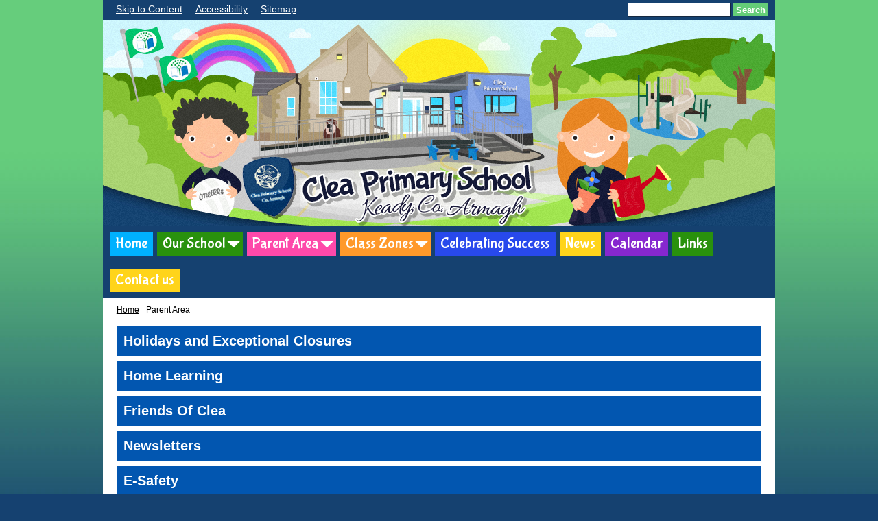

--- FILE ---
content_type: text/html; charset=UTF-8
request_url: https://www.cleaprimaryschool.com/parent-area/
body_size: 3479
content:
<!DOCTYPE html PUBLIC "-//W3C//DTD XHTML 1.0 Transitional//EN" "http://www.w3.org/TR/xhtml1/DTD/xhtml1-transitional.dtd">
<html xmlns="http://www.w3.org/1999/xhtml" xml:lang="en" lang="en">
<head>


<title>Parent Area</title>
<meta http-equiv="Content-Type" content="text/html; charset=UTF-8"/>
<meta name="Keywords" content="" />
<meta name="Description" content="" />
<meta name="Copyright" content="&copy; 2026"/>
<meta name="distribution" content="GLOBAL"/>
<meta name="Robots" content="index, all"/>
<meta name="revisit-after" content="15 days"/>
<meta name="format-detection" content="telephone=no"/>



<meta name="twitter:card" content="summary"/>
<meta name="twitter:domain" content="www.cleaprimaryschool.com"/>
<meta name="twitter:title" content="Parent Area"/>
<meta name="twitter:description" content=""/>
<meta property="og:title" content="Parent Area"/>
<meta property="og:type" content="website"/>
<meta property="og:url" content="parent-area"/>
<meta property="og:site_name" content="www.cleaprimaryschool.com"/>
<meta property="og:locale" content="en_GB"/>


<meta property="og:description" content=""/>

<link rel="manifest" href="/manifest.json"/>

<link rel="canonical" href="https://www.cleaprimaryschool.com/parent-area/"/><link rel="shortcut icon" href="https://storage.googleapis.com/swdsystem/favicon.ico" type="image/x-icon" /><meta property="og:image:user_generated" content="false"/><link rel="stylesheet" type="text/css" href="/cmsfiles/sitecss/newclea-main-none-normal-1-standard-style.css?v=1620200126"/><meta id="viewport" name='viewport'>
				<meta name="HandheldFriendly" content="True"/> 
				<meta name="MobileOptimized" content="480"/> 
				 <script type="text/javascript" src="https://cdnjs.cloudflare.com/ajax/libs/jquery/1.12.4/jquery.min.js"></script><link rel="stylesheet" href="https://cdnjs.cloudflare.com/ajax/libs/aos/2.3.4/aos.css" /><script type="text/javascript">
                    !function(t){var e=document.getElementById("viewport");navigator.userAgent.match(/iPhone/i)||navigator.userAgent.match(/iPod/i)?e.setAttribute("content","width=device-width"):navigator.userAgent.match(/iPad/i)&&e.setAttribute("content","width=980,user-scalable=no")}(document);
                </script><script async type="text/javascript" src="https://storage.googleapis.com/swdsystem/js/site.min3.js"></script><script type="text/javascript">$(document).ready(function(){$("img").bind("contextmenu",function(n){return!1}),$("#lbCenter").bind("contextmenu",function(n){return!1})});</script><link href='https://fonts.googleapis.com/css?family=Bubblegum+Sans' rel='stylesheet' type='text/css'></head>
<body id="body">


	<link rel="stylesheet" type="text/css" href="/cmsfiles/css/sweetalert.css"/>
	<script src="/cmsfiles/js/sweetalert.min.js"></script>






<div id="accessKeys" class="noPrint hide">
	<p >Access Keys:</p>
	<ul>
		<li><a href="#content" accesskey="S"> Skip to content (access key S)</a></li>
		<li><a accesskey="1" href="/">Home page (access key 1)</a></li>				
		<li><a accesskey="2" href="/">Site map (access key 2)</a></li>
		<li><a accesskey="0" href="/#">Access key details (access key 0)</a></li>
	</ul>
</div>

<div id="accessBar">
	<div id="accessBarMain">
    
		<div id="accessSearch">
			<form action="/search/" method="get">
				<input class="field" title="Search Keywords" name="search" value=""/>
				<button class="button" type="submit">Search</button>
			</form>
		</div>
		<ul>
			<li><a href="#content" class="borderRight">Skip to Content</a></li>
			<li><a href="/accessibility/" class="borderRight">Accessibility</a></li>
			<li><a href="/website-map/">Sitemap</a></li>
		</ul>
        
        <div id="google_translate_element"></div><script type="text/javascript">
		function googleTranslateElementInit() {
		  new google.translate.TranslateElement({pageLanguage: 'en', layout: google.translate.TranslateElement.InlineLayout.SIMPLE}, 'google_translate_element');
		}
		</script><script type="text/javascript" src="//translate.google.com/translate_a/element.js?cb=googleTranslateElementInit"></script>

		<div id="mobileMenuButton">
			<a class="darkBg" href="javascript:toggle_visibility('menu');"><img src="/assets/images/mobilemenu.png"> Menu</a>
		</div>
        
		<div class="clearBoth">&nbsp;</div>
	</div>
    
    
	<div class="clearBoth">&nbsp;</div>
</div>



<div id="site">
	
		<div id="banner">
		<a href="/"><img src="/assets/images/header.jpg" border="0" alt="Clea Primary School, Keady"/></a>
	</div>
    
    <div id="bannerMobile">
		<a href="/"><img src="/assets/images/header-mobile.jpg" alt="Clea Primary School, Keady"/></a>
	</div>
	
	
	<div id="menu" class="menu">
	<ul>
		<li id="menu1" class="menuLi1 first blueMenu"><a class="menuA1" href="/home/">Home</a></li><li id="menu2" class="menuLi1  dropdown greenMenu mobileSubDropdown"><a class="dropdown menuA1" href="/our-school/">Our School<!--[if IE 7]><!--></a><!--<![endif]-->
						<!--[if lte IE 6]><table><tr><td><![endif]--><ul >
																			<li class="menuLi2 menuitem"><a class="menuA2" 														href="/our-school/school-profile/">School Profile</a></li>												<li class="menuLi2 menuitem"><a class="menuA2" 														href="/our-school/mission-statement/">Mission Statement</a></li>												<li class="menuLi2 menuitem"><a class="menuA2" 														href="/our-school/school-prospectus/">School Prospectus</a></li>												<li class="menuLi2 menuitem"><a class="menuA2" 														href="/our-school/staff/">Staff</a></li>												<li class="menuLi2 menuitem"><a class="menuA2" 														href="/our-school/our-parish-a/">Our Parish</a></li>												<li class="menuLi2 menuitem"><a class="menuA2" 														href="/our-school/child-protection-and-safeguarding-team/">Child Protection & Safeguarding Team</a></li>												<li class="menuLi2 menuitem"><a class="menuA2" 														href="/our-school/board-of-governors/">Board of Governors</a></li>												<li class="menuLi2 menuitem"><a class="menuA2" 														href="/our-school/eco-committee/">Eco-Committee</a></li>												<li class="menuLi2 menuitem"><a class="menuA2" 														href="/our-school/school-council-a/">School Council</a></li>												<li class="menuLi2 menuitem"><a class="menuA2" 														href="/our-school/charity-committee-/">Charity Committee </a></li>												<li class="menuLi2 menuitem"><a class="menuA2" 														href="/our-school/clea-centenary/">Clea Centenary</a></li>						</ul><!--[if lte IE 6]></td></tr></table></a><![endif]--></li><li id="menu3" class="menuLi1  dropdown pinkMenu mobileSubDropdown"><a class="dropdown menuA1" href="/parent-area/">Parent Area<!--[if IE 7]><!--></a><!--<![endif]-->
						<!--[if lte IE 6]><table><tr><td><![endif]--><ul >
																			<li class="menuLi2 menuitem"><a class="menuA2" 														href="/parent-area/holidays-and-exceptional-closures/">Holidays and Exceptional Closures</a></li>												<li class="menuLi2 menuitem"><a class="menuA2" 														href="/parent-area/home-learning/">Home Learning</a></li>												<li class="menuLi2 menuitem"><a class="menuA2" 														href="/parent-area/friends-of-clea/">Friends Of Clea</a></li>												<li class="menuLi2 menuitem"><a class="menuA2" 														href="/parent-area/newsletters-1/">Newsletters</a></li>												<li class="menuLi2 menuitem"><a class="menuA2" 														href="/parent-area/esafety/">E-Safety  </a></li>												<li class="menuLi2 menuitem"><a class="menuA2" 														href="/parent-area/shared-education/">Shared Education</a></li>												<li class="menuLi2 menuitem"><a class="menuA2" 														href="/parent-area/school-menu-a/">School Menu</a></li>												<li class="menuLi2 menuitem"><a class="menuA2" 														href="/parent-area/policies/">Policies</a></li>						</ul><!--[if lte IE 6]></td></tr></table></a><![endif]--></li><li id="menu4" class="menuLi1  dropdown orangeMenu mobileSubDropdown"><a class="dropdown menuA1" href="/class-zones/">Class Zones<!--[if IE 7]><!--></a><!--<![endif]-->
						<!--[if lte IE 6]><table><tr><td><![endif]--><ul >
																			<li class="menuLi2 menuitem"><a class="menuA2" 														href="/class-zones/receptionp1/">Reception/P1/P2</a></li>												<li class="menuLi2 menuitem"><a class="menuA2" 														href="/class-zones/p2p3/">P3</a></li>												<li class="menuLi2 menuitem"><a class="menuA2" 														href="/class-zones/p3/">P4</a></li>												<li class="menuLi2 menuitem"><a class="menuA2" 														href="/class-zones/p4p5/">P5/P6</a></li>												<li class="menuLi2 menuitem"><a class="menuA2" 														href="/class-zones/p6p7/">P7</a></li>												<li class="menuLi2 menuitem"><a class="menuA2" 														href="/class-zones/reception-after-schools-club/">After-Schools Clubs</a></li>						</ul><!--[if lte IE 6]></td></tr></table></a><![endif]--></li><li id="menu5" class="menuLi1  darkBlueMenu"><a class="menuA1" href="/celebrating-success/">Celebrating Success</a></li><li id="menu6" class="menuLi1  Menu"><a class="menuA1" href="/news/">News</a></li><li id="menu7" class="menuLi1  purpleMenu"><a class="menuA1" href="/calendar/">Calendar</a></li><li id="menu8" class="menuLi1  greenMenu"><a class="menuA1" href="/useful-websites/">Links</a></li><li id="menu9" class="menuLi1  Menu"><a class="menuA1" href="/contact-us/">Contact us</a></li>	</ul>
    
	<div class="clearBoth">&nbsp;</div>
</div>

<script type="text/javascript">
	if(window.innerWidth <= 900){
		$('.mobileSubDropdown > a').click(function(e){
			e.preventDefault();

			if($(this).siblings("ul").css('display') == 'block'){
				$(".mobileSubDropdown ul").slideUp();
			} else{
				//$(".mobileSubDropdown ul").slideUp();
				$(this).siblings("ul").slideToggle();
			}
		});
	}
</script>

	<div class="menuBottom">&nbsp;</div>
	
		<div id="main">		
		<div class="columnOne content">
			
			<a name="content"></a>
            
            			
			<div id="breadcrumb">

	<ul>
		<li class="crumbArrow"><a href="/">Home</a></li>
		<li><span>Parent Area</span></li>	</ul>
	<div class="clearBoth">&nbsp;</div>

</div>
			
			<div class="widgetWrapper">
	<div class="widget_pagelinks ">
				<div class="widget noTitle">
			<div class="widgetInner">
				
							<ul class="largeList"><li>
									
									<a href="/parent-area/holidays-and-exceptional-closures/"  >Holidays and Exceptional Closures</a></li>
									<li>
									
									<a href="/parent-area/home-learning/"  >Home Learning</a></li>
									<li>
									
									<a href="/parent-area/friends-of-clea/"  >Friends Of Clea</a></li>
									<li>
									
									<a href="/parent-area/newsletters-1/"  >Newsletters</a></li>
									<li>
									
									<a href="/parent-area/esafety/"  >E-Safety  </a></li>
									<li>
									
									<a href="/parent-area/shared-education/"  >Shared Education</a></li>
									<li>
									
									<a href="/parent-area/school-menu-a/"  >School Menu</a></li>
									<li>
									
									<a href="/parent-area/policies/"  >Policies</a></li>
									
							</ul>
								
			<div class="clearBoth">&nbsp;</div>
			</div>
		</div>
	</div>
</div>			
			<div class="clearBoth">&nbsp;</div>
			
		</div>	
	
	

        
                <div id="footer">
            <div id="footerMain">
                
                <div class="creditLinks">
                    <div id="school">
                        <strong><p>Clea Primary School, 85 Clay Road, Keady, Co.Armagh, BT60 3QX Phone: 028 3753 1096</p></strong>
                    </div>
                </div>
                
            </div>

            <div id="footerLogin">
                <div id="policies">
	<ul>
		<li><a href="/cmsfiles/policies/cookie/">Cookie Policy</a></li>
		<li><a href="/cmsfiles/policies/privacy/">Website Privacy Policy</a></li>
		<li><a href="/website-map/">Sitemap</a></li>
	</ul>
</div>

<div id="backto-top"><img src="https://storage.googleapis.com/swdsystem/images/icons/bk-home.png"></div>



<script>
	$('#accessBarButton').click(function(){
		const accessBarColor = $('#accessBar').css('background-color');
		if(accessBarColor != 'rgba(0, 0, 0, 0)' && accessBarColor != 'rgb(255, 255, 255)'){
			if($('#accessBarHolder').hasClass('fullAccessBar')){
				$('#accessBarHolder').animate({'top':'0px'}, 500).removeClass('fullAccessBar');
			}else{
				$('#accessBarHolder').animate({'top':'50px'}, 500).addClass('fullAccessBar');
			}
		}
	})

	</script>
                <p><a href="http://www.schoolwebdesign.net" target="_blank">Website by School Web Design</a> | 	<a href="/admin/?open=/parent-area/">Login</a>

<script src="https://cdnjs.cloudflare.com/ajax/libs/aos/2.3.4/aos.js"></script>
  <script>
    AOS.init({disable: 'mobile'});
  </script></p>
            </div>

        </div>
    
    </div>

</div>
</body>
</html>
